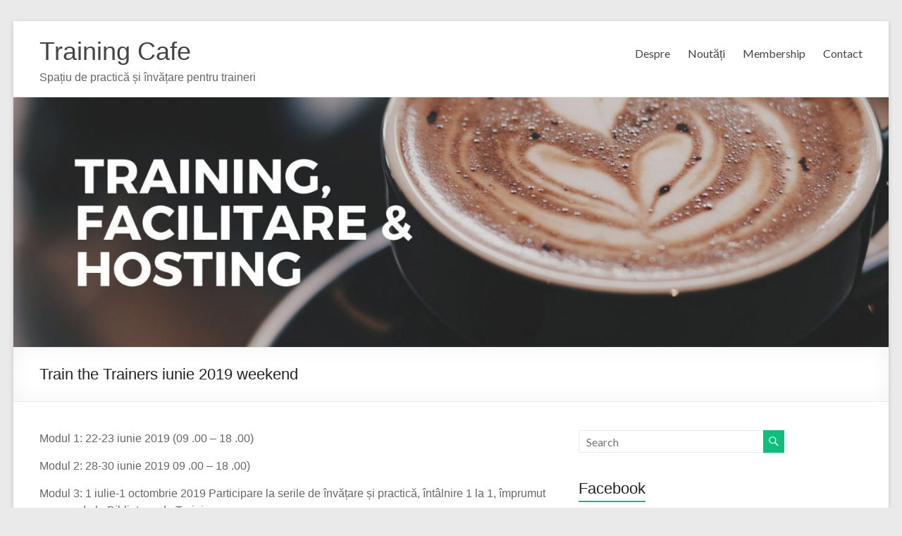

--- FILE ---
content_type: text/html; charset=UTF-8
request_url: http://training-cafe.ro/train-the-trainers-iunie-2019-weekend/
body_size: 28102
content:

<!DOCTYPE html>
<html lang="en-US" xmlns:og="http://opengraphprotocol.org/schema/" xmlns:fb="http://www.facebook.com/2008/fbml" itemscope itemtype="http://schema.org/Article">
<head>
<meta charset="UTF-8" />
<meta name="viewport" content="width=device-width, initial-scale=1">
<title>
	Train the Trainers iunie 2019 weekend | Training Cafe</title>
<link rel="profile" href="http://gmpg.org/xfn/11" />
<link rel="pingback" href="http://training-cafe.ro/xmlrpc.php" />
<link rel='dns-prefetch' href='//www.linksalpha.com' />
<link rel='dns-prefetch' href='//fonts.googleapis.com' />
<link rel='dns-prefetch' href='//s.w.org' />
<link rel="alternate" type="application/rss+xml" title="Training Cafe &raquo; Feed" href="http://training-cafe.ro/feed/" />
<link rel="alternate" type="application/rss+xml" title="Training Cafe &raquo; Comments Feed" href="http://training-cafe.ro/comments/feed/" />
<link rel="alternate" type="application/rss+xml" title="Training Cafe &raquo; Train the Trainers iunie 2019 weekend Comments Feed" href="http://training-cafe.ro/train-the-trainers-iunie-2019-weekend/feed/" />
<meta name='generator' content='Event Espresso Version 4.8.35.p' />		<script type="text/javascript">
			window._wpemojiSettings = {"baseUrl":"https:\/\/s.w.org\/images\/core\/emoji\/2.2.1\/72x72\/","ext":".png","svgUrl":"https:\/\/s.w.org\/images\/core\/emoji\/2.2.1\/svg\/","svgExt":".svg","source":{"concatemoji":"http:\/\/training-cafe.ro\/wp-includes\/js\/wp-emoji-release.min.js?ver=4.7.2"}};
			!function(a,b,c){function d(a){var b,c,d,e,f=String.fromCharCode;if(!k||!k.fillText)return!1;switch(k.clearRect(0,0,j.width,j.height),k.textBaseline="top",k.font="600 32px Arial",a){case"flag":return k.fillText(f(55356,56826,55356,56819),0,0),!(j.toDataURL().length<3e3)&&(k.clearRect(0,0,j.width,j.height),k.fillText(f(55356,57331,65039,8205,55356,57096),0,0),b=j.toDataURL(),k.clearRect(0,0,j.width,j.height),k.fillText(f(55356,57331,55356,57096),0,0),c=j.toDataURL(),b!==c);case"emoji4":return k.fillText(f(55357,56425,55356,57341,8205,55357,56507),0,0),d=j.toDataURL(),k.clearRect(0,0,j.width,j.height),k.fillText(f(55357,56425,55356,57341,55357,56507),0,0),e=j.toDataURL(),d!==e}return!1}function e(a){var c=b.createElement("script");c.src=a,c.defer=c.type="text/javascript",b.getElementsByTagName("head")[0].appendChild(c)}var f,g,h,i,j=b.createElement("canvas"),k=j.getContext&&j.getContext("2d");for(i=Array("flag","emoji4"),c.supports={everything:!0,everythingExceptFlag:!0},h=0;h<i.length;h++)c.supports[i[h]]=d(i[h]),c.supports.everything=c.supports.everything&&c.supports[i[h]],"flag"!==i[h]&&(c.supports.everythingExceptFlag=c.supports.everythingExceptFlag&&c.supports[i[h]]);c.supports.everythingExceptFlag=c.supports.everythingExceptFlag&&!c.supports.flag,c.DOMReady=!1,c.readyCallback=function(){c.DOMReady=!0},c.supports.everything||(g=function(){c.readyCallback()},b.addEventListener?(b.addEventListener("DOMContentLoaded",g,!1),a.addEventListener("load",g,!1)):(a.attachEvent("onload",g),b.attachEvent("onreadystatechange",function(){"complete"===b.readyState&&c.readyCallback()})),f=c.source||{},f.concatemoji?e(f.concatemoji):f.wpemoji&&f.twemoji&&(e(f.twemoji),e(f.wpemoji)))}(window,document,window._wpemojiSettings);
		</script>
		<style type="text/css">
img.wp-smiley,
img.emoji {
	display: inline !important;
	border: none !important;
	box-shadow: none !important;
	height: 1em !important;
	width: 1em !important;
	margin: 0 .07em !important;
	vertical-align: -0.1em !important;
	background: none !important;
	padding: 0 !important;
}
</style>
<link rel='stylesheet' id='dashicons-css'  href='http://training-cafe.ro/wp-includes/css/dashicons.min.css?ver=4.7.2' type='text/css' media='all' />
<link rel='stylesheet' id='espresso_default-css'  href='http://training-cafe.ro/wp-content/plugins/event-espresso-core-reg/core/templates/global_assets/css/espresso_default.css?ver=4.8.35.p' type='text/css' media='all' />
<link rel='stylesheet' id='contact-form-7-css'  href='http://training-cafe.ro/wp-content/plugins/contact-form-7/includes/css/styles.css?ver=4.5.1' type='text/css' media='all' />
<link rel='stylesheet' id='mbpro-font-awesome-css'  href='http://training-cafe.ro/wp-content/plugins/maxbuttons/assets/libraries/font-awesome/css/font-awesome.min.css?ver=4.7.2' type='text/css' media='all' />
<link rel='stylesheet' id='bwg_frontend-css'  href='http://training-cafe.ro/wp-content/plugins/photo-gallery/css/bwg_frontend.css?ver=1.3.29' type='text/css' media='all' />
<link rel='stylesheet' id='bwg_font-awesome-css'  href='http://training-cafe.ro/wp-content/plugins/photo-gallery/css/font-awesome/font-awesome.css?ver=4.6.3' type='text/css' media='all' />
<link rel='stylesheet' id='bwg_mCustomScrollbar-css'  href='http://training-cafe.ro/wp-content/plugins/photo-gallery/css/jquery.mCustomScrollbar.css?ver=1.3.29' type='text/css' media='all' />
<link rel='stylesheet' id='bwg_sumoselect-css'  href='http://training-cafe.ro/wp-content/plugins/photo-gallery/css/sumoselect.css?ver=3.0.2' type='text/css' media='all' />
<link rel='stylesheet' id='spacious_style-css'  href='http://training-cafe.ro/wp-content/themes/spacious-child/style.css?ver=4.7.2' type='text/css' media='all' />
<link rel='stylesheet' id='google_fonts-css'  href='http://fonts.googleapis.com/css?family=Lato&#038;ver=4.7.2' type='text/css' media='all' />
<script type='text/javascript' src='//www.linksalpha.com/js/social.js?v=6.2&#038;ver=4.7.2'></script>
<script type='text/javascript' src='http://training-cafe.ro/wp-includes/js/jquery/jquery.js?ver=1.12.4'></script>
<script type='text/javascript' src='http://training-cafe.ro/wp-includes/js/jquery/jquery-migrate.min.js?ver=1.4.1'></script>
<script type='text/javascript'>
/* <![CDATA[ */
var mb_ajax = {"ajaxurl":"http:\/\/training-cafe.ro\/wp-admin\/admin-ajax.php"};
/* ]]> */
</script>
<script type='text/javascript' src='http://training-cafe.ro/wp-content/plugins/maxbuttons/js/min/front.js?ver=1'></script>
<script type='text/javascript' src='http://training-cafe.ro/wp-content/plugins/photo-gallery/js/bwg_frontend.js?ver=1.3.29'></script>
<script type='text/javascript'>
/* <![CDATA[ */
var bwg_objectsL10n = {"bwg_select_tag":"Select Tag","bwg_search":"Search"};
/* ]]> */
</script>
<script type='text/javascript' src='http://training-cafe.ro/wp-content/plugins/photo-gallery/js/jquery.sumoselect.min.js?ver=3.0.2'></script>
<script type='text/javascript' src='http://training-cafe.ro/wp-content/plugins/photo-gallery/js/jquery.mobile.js?ver=1.3.29'></script>
<script type='text/javascript' src='http://training-cafe.ro/wp-content/plugins/photo-gallery/js/jquery.mCustomScrollbar.concat.min.js?ver=1.3.29'></script>
<script type='text/javascript' src='http://training-cafe.ro/wp-content/plugins/photo-gallery/js/jquery.fullscreen-0.4.1.js?ver=0.4.1'></script>
<script type='text/javascript'>
/* <![CDATA[ */
var bwg_objectL10n = {"bwg_field_required":"field is required.","bwg_mail_validation":"This is not a valid email address.","bwg_search_result":"There are no images matching your search."};
/* ]]> */
</script>
<script type='text/javascript' src='http://training-cafe.ro/wp-content/plugins/photo-gallery/js/bwg_gallery_box.js?ver=1.3.29'></script>
<script type='text/javascript' src='http://training-cafe.ro/wp-content/themes/spacious/js/spacious-custom.js?ver=4.7.2'></script>
<link rel='https://api.w.org/' href='http://training-cafe.ro/wp-json/' />
<link rel="EditURI" type="application/rsd+xml" title="RSD" href="http://training-cafe.ro/xmlrpc.php?rsd" />
<link rel="wlwmanifest" type="application/wlwmanifest+xml" href="http://training-cafe.ro/wp-includes/wlwmanifest.xml" /> 
<link rel='prev' title='Atelier Facilitare grafică, 30 mai 2019 (9.30-13.30)' href='http://training-cafe.ro/atelier-facilitare-grafica-30-mai-2019-9-30-13-30/' />
<link rel='next' title='Train the Trainers iulie 2019 weekdays' href='http://training-cafe.ro/train-the-trainers-iulie-2019-weekdays/' />
<meta name="generator" content="WordPress 4.7.2" />
<link rel="canonical" href="http://training-cafe.ro/train-the-trainers-iunie-2019-weekend/" />
<link rel='shortlink' href='http://training-cafe.ro/?p=2235' />
<link rel="alternate" type="application/json+oembed" href="http://training-cafe.ro/wp-json/oembed/1.0/embed?url=http%3A%2F%2Ftraining-cafe.ro%2Ftrain-the-trainers-iunie-2019-weekend%2F" />
<link rel="alternate" type="text/xml+oembed" href="http://training-cafe.ro/wp-json/oembed/1.0/embed?url=http%3A%2F%2Ftraining-cafe.ro%2Ftrain-the-trainers-iunie-2019-weekend%2F&#038;format=xml" />

<!-- Facebook Open Graph metatags added by WordPress plugin. Get it at: http://www.linksalpha.com/widgets/buttons -->
<meta property="og:site_name" content="Training Cafe" />
<meta property="og:title" content="Train the Trainers iunie 2019 weekend" />
<meta property="og:url" content="http://training-cafe.ro/train-the-trainers-iunie-2019-weekend/" />
<meta property="og:image" content="http://training-cafe.ro/wp-content/uploads/2019/05/Cover-ToT-iunie-2019-open-weekend-300x225.jpg" />
<meta property="og:description" content="Modul 1: 22-23 iunie 2019 (09 .00 - 18 .00) Modul 2: 28-30 iunie 2019 09 .00 - 18 .00) Modul 3: 1 iulie-1 octombrie 2019 Participare la serile de învățare și practică, întâlnire 1 la 1, împrumut resurse de la Biblioteca de Training &amp;nbsp; &amp;nbsp; &amp;nbsp; &amp;nbsp; Probabil cel mai complex" />
<meta property="og:type" content="article" />
<meta property="og:locale" content="en_us" />
<!-- End Facebook Open Graph metatags-->

<!-- Google Plus metatags added by WordPress plugin. Get it at: http://www.linksalpha.com/widgets/buttons -->
<meta itemprop="name"  content="Train the Trainers iunie 2019 weekend" />
<meta itemprop="image" content="http://training-cafe.ro/wp-content/uploads/2019/05/Cover-ToT-iunie-2019-open-weekend-300x225.jpg" />
<meta itemprop="description" content="Modul 1: 22-23 iunie 2019 (09 .00 - 18 .00) Modul 2: 28-30 iunie 2019 09 .00 - 18 .00) Modul 3: 1 iulie-1 octombrie 2019 Participare la serile de învățare și practică, întâlnire 1 la 1, împrumut resurse de la Biblioteca de Training &amp;nbsp; &amp;nbsp; &amp;nbsp; &amp;nbsp; Probabil cel mai complex" />
<!-- End Google Plus metatags-->
</head>

<body class="post-template-default single single-post postid-2235 single-format-standard ">
<div id="page" class="hfeed site">
		<header id="masthead" class="site-header clearfix">
		
		
		<div id="header-text-nav-container">
			<div class="inner-wrap">
				
				<div id="header-text-nav-wrap" class="clearfix">
					<div id="header-left-section">
												<div id="header-text">
							<h1 id="site-title"> 
								<a href="http://training-cafe.ro/" title="Training Cafe" rel="home">Training Cafe</a>
							</h1>
							<h2 id="site-description">Spațiu de practică și învățare pentru traineri</h2><!-- #site-description -->
						</div><!-- #header-text -->
											</div><!-- #header-left-section -->
					<div id="header-right-section">
												<nav id="site-navigation" class="main-navigation" role="navigation">
							<h1 class="menu-toggle">Menu</h1>
							<div class="menu-primary-menu-container"><ul id="menu-primary-menu" class="menu"><li id="menu-item-20" class="menu-item menu-item-type-post_type menu-item-object-page menu-item-20"><a href="http://training-cafe.ro/despre/">Despre</a></li>
<li id="menu-item-307" class="menu-item menu-item-type-post_type menu-item-object-page current_page_parent menu-item-307"><a href="http://training-cafe.ro/blog/">Noutăți</a></li>
<li id="menu-item-21" class="menu-item menu-item-type-post_type menu-item-object-page menu-item-21"><a href="http://training-cafe.ro/membership/">Membership</a></li>
<li id="menu-item-23" class="menu-item menu-item-type-post_type menu-item-object-page menu-item-23"><a href="http://training-cafe.ro/contact/">Contact</a></li>
</ul></div>						</nav>					
			    	</div><!-- #header-right-section --> 
			    	
			   </div><!-- #header-text-nav-wrap -->
			</div><!-- .inner-wrap -->
		</div><!-- #header-text-nav-container -->

				<img src="http://training-cafe.ro/wp-content/uploads/2021/01/cropped-cover-site.jpg" class="header-image" width="1500" height="428" alt="Training Cafe">
	
				<div class="header-post-title-container clearfix">
			<div class="inner-wrap">
				<div class="post-title-wrapper">
									   	<h1 class="header-post-title-class">Train the Trainers iunie 2019 weekend</h1>
				   				</div>
							</div>
		</div>
			</header>
			<div id="main" class="clearfix">
		<div class="inner-wrap">
			
	<div id="primary">
		<div id="content" class="clearfix">
						
				
<article id="post-2235" class="post-2235 post type-post status-publish format-standard has-post-thumbnail hentry category-uncategorized">
		<div class="entry-content clearfix">
		<p>Modul 1: 22-23 iunie 2019 (09 .00 &#8211; 18 .00)</p>
<p>Modul 2: 28-30 iunie 2019 09 .00 &#8211; 18 .00)</p>
<p>Modul 3: 1 iulie-1 octombrie 2019 Participare la serile de învățare și practică, întâlnire 1 la 1, împrumut resurse de la Biblioteca de Training</p>
<p><a href="http://training-cafe.ro/wp-content/uploads/2019/04/3.png"><img class="alignleft size-full wp-image-2218" src="http://training-cafe.ro/wp-content/uploads/2019/04/3.png" alt="" width="1024" height="768" srcset="http://training-cafe.ro/wp-content/uploads/2019/04/3.png 1024w, http://training-cafe.ro/wp-content/uploads/2019/04/3-300x225.png 300w, http://training-cafe.ro/wp-content/uploads/2019/04/3-768x576.png 768w" sizes="(max-width: 1024px) 100vw, 1024px" /></a></p>
<p>&nbsp;</p>
<p>&nbsp;</p>
<p>&nbsp;</p>
<p>&nbsp;</p>
<p>Probabil cel mai complex program de dezvoltare pentru traineri din România:</p>
<ul>
<li>conceput astfel încât participanții să aibă toate instrumentele necesare pentru a putea face training din prima zi după terminarea programului</li>
<li>adaptat atât pentru trainerii interni din companii și organizații, cât și pentru traineri și facilitatori <em>freelanceri</em></li>
<li>dezvoltat din anul 2004 de o echipă de 8 traineri cu experiență între 12 și 20 de ani de training, cu încorporare constantă de feedback de la absolvenții programului</li>
</ul>
<p><a href="http://training-cafe.ro/wp-content/uploads/2019/04/4.png"><img class="alignleft size-full wp-image-2219" src="http://training-cafe.ro/wp-content/uploads/2019/04/4.png" alt="" width="1024" height="768" srcset="http://training-cafe.ro/wp-content/uploads/2019/04/4.png 1024w, http://training-cafe.ro/wp-content/uploads/2019/04/4-300x225.png 300w, http://training-cafe.ro/wp-content/uploads/2019/04/4-768x576.png 768w" sizes="(max-width: 1024px) 100vw, 1024px" /></a></p>
<p>&nbsp;</p>
<p>Preț:</p>
<p>2.280 lei/persoană, Include: participarea la cele 5 zile de training (Modul I și II), manualul și materialele de training, sala și logistica, pauzele de cafea și 2 luni follow-up la comunitatea de practică.</p>
<p>Reduceri:</p>
<ul>
<li>Reduceri timpurii:  10% reducere (-228 lei) pentru înscrierea și plata până la 25 mai 2019 sau 5% reducere (-114 lei) pentru înscrierea și plata până la 8 iunie 2019</li>
<li>Reduceri de grup: 10% reducere (-228 lei/persoană) pentru grupuri de minim 2 persoane</li>
<li>Reducere pentru colaborare anterioară: 10% reducere (-228 lei/persoană) pentru participarea la alte programe</li>
<li>Reducere 10% (-228 lei) pentru persoanele care nu doresc follow-up 2 luni</li>
</ul>
<p><a href="http://training-cafe.ro/wp-content/uploads/2019/04/8.png"><img class="alignleft size-full wp-image-2220" src="http://training-cafe.ro/wp-content/uploads/2019/04/8.png" alt="" width="1024" height="768" srcset="http://training-cafe.ro/wp-content/uploads/2019/04/8.png 1024w, http://training-cafe.ro/wp-content/uploads/2019/04/8-300x225.png 300w, http://training-cafe.ro/wp-content/uploads/2019/04/8-768x576.png 768w" sizes="(max-width: 1024px) 100vw, 1024px" /></a></p>
<p>&nbsp;</p>
<p>&nbsp;</p>
<p><a href="http://training-cafe.ro/wp-content/uploads/2019/04/9.png"><img class="alignleft size-full wp-image-2217" src="http://training-cafe.ro/wp-content/uploads/2019/04/9.png" alt="" width="1024" height="768" srcset="http://training-cafe.ro/wp-content/uploads/2019/04/9.png 1024w, http://training-cafe.ro/wp-content/uploads/2019/04/9-300x225.png 300w, http://training-cafe.ro/wp-content/uploads/2019/04/9-768x576.png 768w" sizes="(max-width: 1024px) 100vw, 1024px" /></a></p>
<div style="padding-top:5px;padding-right:0px;padding-bottom:5px;padding-left:0px;;" class="linksalpha_widget">
											<iframe
												style="height:25px !important; border:0px solid gray !important; overflow:hidden !important; width:460px !important;" frameborder="0" scrolling="no" allowTransparency="true"
												src="http://www.linksalpha.com/social?blog=Training+Cafe&link=http%3A%2F%2Ftraining-cafe.ro%2Ftrain-the-trainers-iunie-2019-weekend%2F&title=Train+the+Trainers+iunie+2019+weekend&desc=Modul+1%3A%C2%A022-23+iunie+2019+%2809+.00+-+18+.00%29+Modul+2%3A%C2%A028-30+iunie+2019+09+.00+-+18+.00%29+Modul+3%3A%C2%A01+iulie-1+octombrie+2019+Participare+la+serile+de+%C3%AEnv%C4%83%C8%9Bare+%C8%99i+practic%C4%83%2C+%C3%AEnt%C3%A2lnire+1+la+1%2C+%C3%AEmprumut+resurse+de+la+Biblioteca+de+Training+%26amp%3Bnbsp%3B+%26amp%3Bnbsp%3B+%26amp%3Bnbsp%3B+%26amp%3Bnbsp%3B+Probabil+cel+mai+complex&fc=333333&fs=arial&fblname=like&fblref=facebook&fbllang=en_US&fblshow=1&fbsbutton=0&fbsctr=1&fbslang=en&fbsendbutton=0&twbutton=1&twlang=en&twmention=&twrelated1=&twrelated2=&twctr=1&lnkdshow=show&lnkdctr=1&buzzbutton=0&buzzlang=en&buzzctr=0&diggbutton=0&diggctr=1&stblbutton=0&stblctr=1&g1button=1&g1ctr=1&g1lang=en-US">
											</iframe>
										</div>	</div>

	<footer class="entry-meta-bar clearfix">	        			
		<div class="entry-meta clearfix">
			<span class="by-author"><a href="http://training-cafe.ro/author/diana-ghinda/">Diana Ghinda</a></span>
			<span class="date"><a href="http://training-cafe.ro/train-the-trainers-iunie-2019-weekend/" title="8:52 am">May 8, 2019</a></span>
			       		<span class="category"><a href="http://training-cafe.ro/category/uncategorized/" rel="category tag">Uncategorized</a></span>
       					       		<span class="comments"><a href="http://training-cafe.ro/train-the-trainers-iunie-2019-weekend/#respond">No Comments</a></span>
       	       			</div>
	</footer>
	</article>


				
		<ul class="default-wp-page clearfix">
			<li class="previous"><a href="http://training-cafe.ro/atelier-facilitare-grafica-30-mai-2019-9-30-13-30/" rel="prev"><span class="meta-nav">&larr;</span> Atelier Facilitare grafică, 30 mai 2019 (9.30-13.30)</a></li>
			<li class="next"><a href="http://training-cafe.ro/train-the-trainers-iulie-2019-weekdays/" rel="next">Train the Trainers iulie 2019 weekdays <span class="meta-nav">&rarr;</span></a></li>
		</ul>
	

				
<div id="comments" class="comments-area">

	
	
	
		<div id="respond" class="comment-respond">
		<h3 id="reply-title" class="comment-reply-title">Leave a Reply <small><a rel="nofollow" id="cancel-comment-reply-link" href="/train-the-trainers-iunie-2019-weekend/#respond" style="display:none;">Cancel reply</a></small></h3>			<form action="http://training-cafe.ro/wp-comments-post.php" method="post" id="commentform" class="comment-form">
				<p class="comment-notes"><span id="email-notes">Your email address will not be published.</span> Required fields are marked <span class="required">*</span></p><p class="comment-form-comment"><label for="comment">Comment</label> <textarea id="comment" name="comment" cols="45" rows="8" maxlength="65525" aria-required="true" required="required"></textarea></p><p class="comment-form-author"><label for="author">Name <span class="required">*</span></label> <input id="author" name="author" type="text" value="" size="30" maxlength="245" aria-required='true' required='required' /></p>
<p class="comment-form-email"><label for="email">Email <span class="required">*</span></label> <input id="email" name="email" type="text" value="" size="30" maxlength="100" aria-describedby="email-notes" aria-required='true' required='required' /></p>
<p class="comment-form-url"><label for="url">Website</label> <input id="url" name="url" type="text" value="" size="30" maxlength="200" /></p>
<p class="form-submit"><input name="submit" type="submit" id="submit" class="submit" value="Post Comment" /> <input type='hidden' name='comment_post_ID' value='2235' id='comment_post_ID' />
<input type='hidden' name='comment_parent' id='comment_parent' value='0' />
</p><p style="display: none;"><input type="hidden" id="akismet_comment_nonce" name="akismet_comment_nonce" value="ac27276166" /></p><p style="display: none;"><input type="hidden" id="ak_js" name="ak_js" value="159"/></p>			</form>
			</div><!-- #respond -->
	
</div><!-- #comments -->

			
		</div><!-- #content -->
	</div><!-- #primary -->
	
	
<div id="secondary">
			
		<aside id="search-2" class="widget widget_search"><form action="http://training-cafe.ro/"id="search-form" class="searchform clearfix" method="get">
	<div class="search-wrap">
		<input type="text" placeholder="Search" class="s field" name="s">
		<span class="search-icon"></span>
	</div>
	<input type="submit" value="Search" id="search-submit" name="submit" class="submit">
</form><!-- .searchform --></aside><aside id="text-6" class="widget widget_text"><h3 class="widget-title"><span>Facebook</span></h3>			<div class="textwidget"><iframe src="//www.facebook.com/plugins/likebox.php?href=https%3A%2F%2Fwww.facebook.com%2Fpages%2FTraining-Caf%C3%A9%2F484470281653031&amp;width=300&amp;height=290&amp;colorscheme=light&amp;show_faces=true&amp;header=true&amp;stream=false&amp;show_border=true&amp;appId=265771030121353" scrolling="no" frameborder="0" style="border:none; overflow:hidden; width:300px; height:290px;" allowTransparency="true"></iframe></div>
		</aside>		<aside id="recent-posts-2" class="widget widget_recent_entries">		<h3 class="widget-title"><span>Recent Posts</span></h3>		<ul>
					<li>
				<a href="http://training-cafe.ro/train-the-trainers-facilitators-decembrie-2025-bucuresti/">Train the Trainers &#038; Facilitators, decembrie 2025, București</a>
						</li>
					<li>
				<a href="http://training-cafe.ro/train-the-trainers-facilitators-iunie-2025-bucuresti/">Train the Trainers &#038; Facilitators, iunie 2025, București</a>
						</li>
					<li>
				<a href="http://training-cafe.ro/train-the-trainers-facilitators-martie-aprilie-2025-bucuresti/">Train the Trainers &#038; Facilitators, martie-aprilie 2025, București</a>
						</li>
					<li>
				<a href="http://training-cafe.ro/train-the-trainers-facilitators-octombrie-2024-bucuresti/">Train the Trainers &#038; Facilitators, octombrie 2024, București</a>
						</li>
					<li>
				<a href="http://training-cafe.ro/train-the-trainers-facilitators-martie-aprilie-2024-bucuresti/">Train the Trainers &#038; Facilitators, martie-aprilie 2024, București</a>
						</li>
				</ul>
		</aside>			</div>	
	

		</div><!-- .inner-wrap -->
	</div><!-- #main -->	
			<footer id="colophon" class="clearfix">	
			
<div class="footer-widgets-wrapper">
	<div class="inner-wrap">
		<div class="footer-widgets-area clearfix">
			<div class="tg-one-fourth tg-column-1">
						<aside id="recent-posts-4" class="widget widget_recent_entries">		<h3 class="widget-title"><span>Recente</span></h3>		<ul>
					<li>
				<a href="http://training-cafe.ro/train-the-trainers-facilitators-decembrie-2025-bucuresti/">Train the Trainers &#038; Facilitators, decembrie 2025, București</a>
						</li>
					<li>
				<a href="http://training-cafe.ro/train-the-trainers-facilitators-iunie-2025-bucuresti/">Train the Trainers &#038; Facilitators, iunie 2025, București</a>
						</li>
					<li>
				<a href="http://training-cafe.ro/train-the-trainers-facilitators-martie-aprilie-2025-bucuresti/">Train the Trainers &#038; Facilitators, martie-aprilie 2025, București</a>
						</li>
					<li>
				<a href="http://training-cafe.ro/train-the-trainers-facilitators-octombrie-2024-bucuresti/">Train the Trainers &#038; Facilitators, octombrie 2024, București</a>
						</li>
					<li>
				<a href="http://training-cafe.ro/train-the-trainers-facilitators-martie-aprilie-2024-bucuresti/">Train the Trainers &#038; Facilitators, martie-aprilie 2024, București</a>
						</li>
				</ul>
		</aside>					</div>
			<div class="tg-one-fourth tg-column-2">
							</div>
			<div class="tg-one-fourth tg-after-two-blocks-clearfix tg-column-3">
							</div>
			<div class="tg-one-fourth tg-one-fourth-last tg-column-4">
							</div>
		</div>
	</div>
</div>
	
			<div class="footer-socket-wrapper clearfix">
				<div class="inner-wrap">
					<div class="footer-socket-area">
						<div class="copyright">Copyright &copy; 2026 <a href="http://training-cafe.ro/" title="Training Cafe" ><span>Training Cafe</span></a> Theme by: <a href="http://themegrill.com" target="_blank" title="ThemeGrill" ><span>ThemeGrill</span></a> Powered by: <a href="http://wordpress.org" target="_blank" title="WordPress"><span>WordPress</span></a></div>						<nav class="small-menu" class="clearfix">
							<div class="menu-primary-menu-container"><ul id="menu-primary-menu-1" class="menu"><li class="menu-item menu-item-type-post_type menu-item-object-page menu-item-20"><a href="http://training-cafe.ro/despre/">Despre</a></li>
<li class="menu-item menu-item-type-post_type menu-item-object-page current_page_parent menu-item-307"><a href="http://training-cafe.ro/blog/">Noutăți</a></li>
<li class="menu-item menu-item-type-post_type menu-item-object-page menu-item-21"><a href="http://training-cafe.ro/membership/">Membership</a></li>
<li class="menu-item menu-item-type-post_type menu-item-object-page menu-item-23"><a href="http://training-cafe.ro/contact/">Contact</a></li>
</ul></div>		    			</nav>
					</div>
				</div>
			</div>			
		</footer>
		<a href="#masthead" id="scroll-up"></a>	
	</div><!-- #page -->
	<script type='text/javascript' src='http://training-cafe.ro/wp-content/plugins/akismet/_inc/form.js?ver=3.2'></script>
<script type='text/javascript'>
/* <![CDATA[ */
var eei18n = {"ajax_url":"http:\/\/training-cafe.ro\/wp-admin\/admin-ajax.php","wp_debug":"","ts_embed_iframe_title":"Copy and Paste the following:","ans_no_country":"In order to proceed, you need to select the Country that your State\/Province belongs to.","ans_no_name":"In order to proceed, you need to enter the name of your State\/Province.","ans_no_abbreviation":"In order to proceed, you need to enter an abbreviation for the name of your State\/Province.","ans_save_success":"The new state was successfully saved to the database.","ans_server_save_error":"An unknown error has occurred on the server while saving the new state to the database."};
/* ]]> */
</script>
<script type='text/javascript' src='http://training-cafe.ro/wp-content/plugins/event-espresso-core-reg/core/templates/global_assets/scripts/espresso_core.js?ver=4.8.35.p'></script>
<script type='text/javascript' src='http://training-cafe.ro/wp-content/plugins/contact-form-7/includes/js/jquery.form.min.js?ver=3.51.0-2014.06.20'></script>
<script type='text/javascript'>
/* <![CDATA[ */
var _wpcf7 = {"loaderUrl":"http:\/\/training-cafe.ro\/wp-content\/plugins\/contact-form-7\/images\/ajax-loader.gif","recaptcha":{"messages":{"empty":"Please verify that you are not a robot."}},"sending":"Sending ...","cached":"1"};
/* ]]> */
</script>
<script type='text/javascript' src='http://training-cafe.ro/wp-content/plugins/contact-form-7/includes/js/scripts.js?ver=4.5.1'></script>
<script type='text/javascript' src='http://training-cafe.ro/wp-includes/js/comment-reply.min.js?ver=4.7.2'></script>
<script type='text/javascript' src='http://training-cafe.ro/wp-content/themes/spacious/js/navigation.js?ver=4.7.2'></script>
<script type='text/javascript' src='http://training-cafe.ro/wp-includes/js/wp-embed.min.js?ver=4.7.2'></script>
</body>
</html>

--- FILE ---
content_type: text/css
request_url: http://training-cafe.ro/wp-content/themes/spacious-child/style.css?ver=4.7.2
body_size: 930
content:
/*
 Theme Name:   Spacious Child
 Theme URI:    http://ghinda.com
 Description:  Spacious Child Theme
 Author:       Lucian Ghinda
 Author URI:   http://ghinda.com
 Template:     spacious
 Version:      1.0.0
 Tags: light, white, dark, two-columns, right-sidebar, left-sidebar, fluid-layout, responsive-layout, custom-header, custom-background, custom-menu, custom-colors, sticky-post, threaded-comments, translation-ready, featured-images, theme-options
 Text Domain: spacious-child
*/

@import url("../spacious/style.css");

/* =Theme customization starts here
-------------------------------------------------------------- */

/* =GENERICONS
----------------------------------------------- */
@font-face {
  font-family: 'Verdana' !important;
  font-weight: normal;
  font-style: normal;
}

body,p {
  font-family: 'Verdana', sans-serif !important;
}

h1, h2, h3, h4, h5, h6{
  font-family: 'Verdana', sans-serif !important; 
}

--- FILE ---
content_type: text/css
request_url: http://training-cafe.ro/wp-content/themes/spacious/style.css
body_size: 43070
content:
/*
Theme Name: Spacious
Theme URI: http://themegrill.com/themes/spacious
Author: ThemeGrill
Author URI: http://themegrill.com
Description: Spacious is an incredibly spacious multipurpose responsive theme coded & designed with a lot of care and love. You can use it for your business, portfolio, blogging or any type of site. It has 4 page layouts, 6 page templates, 13 widgets areas, 5 custom widgets focusing on business template, awesome slider, primary color option to match your logo & website, boxed & wide layout, light & dark color skin, translation ready and many more. You can get free support in http://themegrill.com/support-forum/ and check the demo at http://demo.themegrill.com/spacious/.
Version: 1.0.4
License: GNU General Public License v2 or later
License URI: http://www.gnu.org/licenses/gpl-2.0.html
Tags: light, white, dark, two-columns, right-sidebar, left-sidebar, fluid-layout, responsive-layout, custom-header, custom-background, custom-menu, custom-colors, sticky-post, threaded-comments, translation-ready, featured-images, theme-options
Text Domain: spacious

Resetting and rebuilding styles have been helped along thanks to the fine work of
Eric Meyer http://meyerweb.com/eric/tools/css/reset/index.html
along with Nicolas Gallagher and Jonathan Neal http://necolas.github.com/normalize.css/
and Blueprint http://www.blueprintcss.org/
*/

/* =Reset
-------------------------------------------------------------- */

html, body, div, span, applet, object, iframe,
h1, h2, h3, h4, h5, h6, p, blockquote, pre,
a, abbr, acronym, address, big, cite, code,
del, dfn, em, font, ins, kbd, q, s, samp,
small, strike, strong, sub, sup, tt, var,
dl, dt, dd, ol, ul, li,
fieldset, form, label, legend,
table, caption, tbody, tfoot, thead, tr, th, td {
	border: 0;
	font: inherit;
	font-size: 100%;
	font-style: inherit;
	font-weight: inherit;
	margin: 0;
	outline: 0;
	padding: 0;
	vertical-align: baseline;
}
html {
	overflow-y: scroll; /* Keeps page centred in all browsers regardless of content height */
	-webkit-text-size-adjust: 100%; /* Prevents iOS text size adjust after orientation change, without disabling user zoom */
	-ms-text-size-adjust: 100%; /* www.456bereastreet.com/archive/201012/controlling_text_size_in_safari_for_ios_without_disabling_user_zoom/ */
}
article,
aside,
details,
figcaption,
figure,
footer,
header,
main,
nav,
section {
	display: block;
}
ol, ul {
	list-style: none;
}
table { /* tables still need 'cellspacing="0"' in the markup */
	border-collapse: collapse;
	border-spacing: 0;
	margin: 0 0 1.5em;
	width: 100%;
}
th {
   font-weight: bold;
}
th, td {
   border: 1px solid #EAEAEA;
   padding: 6px 10px;
}
caption, th, td {
	text-align: left;
}
blockquote:before, blockquote:after,
q:before, q:after {
	content: "";
}
blockquote, q {
	quotes: "" "";
}
a:focus {
	outline: thin dotted;
}
a:hover,
a:active { /* Improves readability when focused and also mouse hovered in all browsers people.opera.com/patrickl/experiments/keyboard/test */
	outline: 0;
}
a img {
	border: 0;
}
embed, iframe, object {
	max-width: 100%;
}

/* =GENERICONS
----------------------------------------------- */
@font-face {
	font-family: 'Genericons';
	src: url('font/genericons-regular-webfont.eot');
	src: url('font/genericons-regular-webfont.eot?#iefix') format('embedded-opentype'),
		url('font/genericons-regular-webfont.woff') format('woff'),
		url('font/genericons-regular-webfont.ttf') format('truetype'),
		url('font/genericons-regular-webfont.svg#genericonsregular') format('svg');
	font-weight: normal;
	font-style: normal;
}

/* =GLOBAL
----------------------------------------------- */
body,
button,
input,
select,
textarea {
	color: #666666;
	font: 16px 'Lato', sans-serif;
	line-height: 20px;
	word-wrap: break-word;
}
body {
	background: #eaeaea;
}
/* Headings */
h1, h2, h3, h4, h5, h6 { 
	padding-bottom: 18px;
	color: #222222;
	font-weight: normal;
	font-family: 'Lato', sans-serif;
}
h1 { font-size: 30px; line-height: 36px; }
h2 { font-size: 28px; line-height: 34px; }
h3 { font-size: 26px; line-height: 32px; }
h4 { font-size: 24px; line-height: 30px; }
h5 { font-size: 22px; line-height: 28px; }
h6 { font-size: 19px; line-height: 25px; }
hr {
	border-color: #EAEAEA;
	border-style: solid none none;
	border-width: 1px 0 0;
	height: 0;
	margin: 30px 0;
}

/* =TEXT ELEMENTS
----------------------------------------------- */
p { 
	line-height: 24px;
	margin-bottom: 15px;
	font-family: 'Lato', sans-serif;
	font-size: 16px;
}
strong {
	font-weight: bold;
}
cite, em, i {
	font-style: italic;
}
pre {
	background-color: #fff;
	margin-bottom: 20px;
	overflow: auto;
	padding: 20px;	
	border: 1px solid #EAEAEA;
}
pre, code, kbd, var, samp, tt {
	font-family:"Courier 10 Pitch",Courier,monospace;
	font-size: 14px;
	line-height: 19px;
	white-space: pre-wrap;
}
abbr, acronym, dfn {
	border-bottom: 1px dotted #666666;
	cursor: help;
}
address {
	display: block;
	font-style: italic;
	margin: 0 0 15px;
}
ins {
	background: #F8F8F8;
}
table {
	margin: 0 0 1.5em;
	width: 100%;
}

/* =SUPERCRIPT AND SUBSCRIPT
----------------------------------------------- */
sup, sub {
	font-size: 10px;
	height: 0;
	line-height: 1;
	position: relative;
	vertical-align: baseline;
}
sup {
	bottom: 1ex;
}
sub {
	top: .5ex;
}

dl {
	margin-bottom: 24px;
	font-size: 16px;
}
dt {
	font-weight: bold;
	margin-bottom: 5px;
}
dd {
	margin-bottom: 24px;
}

ul,
ol {
	list-style: none;
}
ol {
	list-style: decimal;
}
li > ul,
li > ol {
	margin: 0 0 0 10px;
}

/* =BLOCKQUOTE
----------------------------------------------- */
blockquote {
	font-style: italic;
	font-weight: normal;
	padding: 20px;	
	border: 1px solid #EAEAEA;
	border-left: 3px solid #0FBE7C;
	margin-bottom: 20px;
}
blockquote em, blockquote i, blockquote cite {
	font-style: normal;
}
blockquote cite {
	color: #666666;
	font: 12px "Helvetica Neue", Helvetica, Arial, sans-serif;
	font-weight: 300;
	letter-spacing: 0.05em;
	text-transform: uppercase;
}

/* =FORMS
----------------------------------------------- */
input, textarea {
 	-webkit-border-radius: 0px;
}
input[type="text"], 
input[type="email"], 
input[type="search"], 
input[type="password"], 
textarea {
	-moz-appearance: none !important;
	-webkit-appearance: none !important;
	appearance: none !important;
}
input[type="text"], 
input[type="email"], 
input[type="password"], 
textarea {
	padding: 1%;
	border: 1px solid #EAEAEA;
	line-height: 20px;
	width: 98%;
	margin: 0 0 30px;
	background-color: #F8F8F8;
	-webkit-border-radius: 3px;
	-moz-border-radius: 3px;
	border-radius: 3px;
}
input[type="text"]:focus, 
input[type="email"]:focus, 
input[type="search"]:focus, 
input[type="password"]:focus, 
textarea:focus {
	border: 1px solid #EAEAEA;
}
input.s {
	width: 60%;
	padding: 4px 10px;
	height: 22px;
	color: #666666;
	background-color: #FFFFFF;
	margin: 0;
	border: 1px solid #EAEAEA;
	cursor: pointer;
}
input.s:focus {
	padding-left: 10px;
	border-color: #EAEAEA;
	text-indent: 0;
}
.spacious-button,
input[type="reset"], 
input[type="button"], 
input[type="submit"],
button {
   color: #FFFFFF;
	display:inline-block;
   margin-bottom: 30px;
   padding: 5px 25px;
   -moz-appearance: none !important;
	-webkit-appearance: none !important;
	appearance: none !important;
	cursor: pointer;
	background-color: #0FBE7C;
	border: 0px;
   -webkit-border-radius: 3px;
	-moz-border-radius: 3px;
	border-radius: 3px;
   font-size: 16px;
}
.spacious-button:hover,
input[type="reset"]:hover, 
input[type="button"]:hover, 
input[type="submit"]:hover,
button:hover {
	-webkit-box-shadow:0 0 2px rgba(0, 0, 0, 0.6);
	-moz-box-shadow:0 0 2px rgba(0, 0, 0, 0.6);
	box-shadow:0 0 2px rgba(0, 0, 0, 0.6);
}
.previous a,
.next a {
   color: #666666;
   padding: 5px 25px;
	cursor: pointer;
   border: 1px solid #EAEAEA;
   font-size: 16px;
}
.previous a:hover,
.next a:hover {
	color: #0FBE7C;
}
input[type="reset"]:active, 
input[type="button"]:active, 
input[type="submit"]:active {
	-webkit-box-shadow: inset 0 0 10px rgba(0, 0, 0, 0.3);
	-moz-box-shadow: inset 0 0 10px rgba(0, 0, 0, 0.3);
	box-shadow: inset 0 0 10px rgba(0, 0, 0, 0.3);	
}

/* =LINKS
----------------------------------------------- */
a {
	color: #0FBE7C;
	text-decoration: none;
}
a:focus, a:active, a:hover {
	text-decoration: none;
}

/* =IMAGES
----------------------------------------------- */
figure {
	margin: 0;
	text-align: center;
}
img {
	max-width:100%;
	height:auto;
	vertical-align:top;
	margin-bottom: 18px;
}
.entry-content img, .comment-content img, .widget img {
	max-width: 100%; /* Fluid images for posts, comments, and widgets */
}
img[class*="align"], 
img[class*="wp-image-"], 
img[class*="attachment-"] {

}
img.size-full, img.size-large {
	max-width: 100%;
	height: auto; 
}
.entry-content img.wp-smiley {
	border: none;
	margin-bottom: 0;
	margin-top: 0;
	padding: 0;
}
img.alignleft, img.alignright, img.aligncenter {
	margin-bottom: 1.625em;
}
p img {
	
}
img#wpstats {
 	display: none;
}

/* =CLEARFIX
----------------------------------------------- */
.clearfix:after {
	visibility: hidden;
	display: block;
	font-size: 0;
	content: " ";
	clear: both;
	height: 0;
}
.clearfix {
	display: inline-block;
}
* html .clearfix {
	height:1%;
}
.clearfix {
	display: block;
}
.tg-after-three-blocks-clearfix {
	clear: both;
}

/* =ALIGNMENT
----------------------------------------------- */
.alignleft {
	display: inline;
	float: left;
	margin-right: 30px;
}
.alignright {
	display: inline;
	float: right;
	margin-left: 30px;
}
.aligncenter {
	clear: both;
	display: block;
	margin-left: auto;
	margin-right: auto;
}

/*****************************************************************/
/*****************************************************************/

/* =BODY 
----------------------------------------------- */
body {
	padding-top: 30px;
	padding-bottom: 30px;
}
#page {
	max-width: 1268px;
	margin: 0 auto;
	background-color: #FFFFFF;
	box-shadow: 0 2px 6px rgba(100, 100, 100, 0.3);
}
.wide-978, .wide-1218 {	
	padding-top: 0;
	padding-bottom: 0;
}
.wide-1218 #page {
	max-width: 100%;
}
.narrow-978 #page {
	max-width: 1038px;
}
.wide-978 #page {
	max-width: 100%;
}
.wide-978 #page {
	padding-top: 0;
	padding-bottom: 0;
}
.inner-wrap {	
	margin: 0 auto;
	max-width: 1218px;
}
.wide-1218 .inner-wrap {
	max-width: 1218px;
}
.narrow-978 .inner-wrap {
	max-width: 978px;
}
.wide-978 .inner-wrap {
	max-width: 978px;
}

/* =HEADER 
----------------------------------------------- */
#masthead {
}
#header-meta {
	background-color: #F8F8F8;
	border-bottom: 1px solid #EAEAEA;
}
#header-text-nav-container {
	border-bottom: 1px solid #EAEAEA;
}
#header-text-nav-wrap {
	padding-top: 15px;
	padding-bottom: 15px;
}
#header-left-section {
	float: left;
	margin-right: 25px;
}
#header-logo-image {
	float: left;
	padding: 0 20px 0 0;
	max-width: 100%;
}
#header-logo-image img {
	margin-bottom: 0px;
}
#header-text {
	float: left;
	padding: 10px 20px 0 0;
}
#site-title a {
	color: #444444;
	font-size: 36px;	
}
h1#site-title {
	padding-bottom: 5px;
}
#site-title a:hover {
	color: #0FBE7C;
}
#site-description {
	line-height: 24px;
	font-size: 16px;
	padding-bottom: 0;
	color: #666666;
}
#header-right-section {
	float: right;
}
#header-right-sidebar {
	overflow: hidden;
}
#header-right-section .widget {
	text-align: right;
	padding-top: 10px;
}
#header-right-section .widget h3 {
	padding-bottom: 5px;
}

.header-image {
	margin-bottom: 0;
	border-bottom: 1px solid #EAEAEA;
	width: 100%;
}

/* =SEARCH WIDGET 
----------------------------------------------- */
#search-submit {
	display: none;
}
#masthead input.s {
	width: 150px;
}
#search-form span {
	background-color: #0FBE7C;
	height: 32px;
	width: 30px;
	line-height: 40px;
	margin-left: -2px;
	color: #FFFFFF;
	position: absolute;
	text-align: center;
}
#masthead .search-wrap {
	position: relative;
}
.search-icon:before {
	display: inline-block;
	-webkit-font-smoothing: antialiased;
	font: normal 18px/1 'Genericons';
	content: '\f400';
}
#masthead .search-wrap span {
	right: 1px;
}

/* =NAVIGATION 
----------------------------------------------- */
nav li > ul,
nav li > ol {
	margin: 0;
	list-style: none;
}
.main-navigation {
	float: right;
	padding-top: 5px;
}
.main-navigation li {
	float: left;
	position: relative;
	padding: 0 0 0 25px;
	font-family: 'Lato', sans-serif;
}
.main-navigation ul li a {
	font-size: 16px;
}
.main-navigation li.default-menu, 
li.default-menu {
	display: none;
}
.main-navigation a {
	color: #444444;
	display: block;
	float: left;
	padding: 16px 0 0;	
	height: 30px;
}
.main-navigation a:hover, 
.main-navigation ul li.current-menu-item a, 
.main-navigation ul li.current_page_ancestor a, 
.main-navigation ul li.current-menu-ancestor a, 
.main-navigation ul li.current_page_item a,
.main-navigation ul li:hover > a {
	color: #0FBE7C;
}

/* =DROP DOWN 
----------------------------------------------- */
.main-navigation ul li ul, 
.main-navigation ul li:hover ul ul, 
.main-navigation ul ul li:hover ul ul, 
.main-navigation ul ul ul li:hover ul ul, 
.main-navigation ul ul ul ul li:hover ul ul {
	display:none;
	z-index: 9999;
}
.main-navigation ul li:hover ul, 
.main-navigation ul ul li:hover ul, 
.main-navigation ul ul ul li:hover ul, 
.main-navigation ul ul ul ul li:hover ul,
.main-navigation ul ul ul ul ul li:hover ul {
	display:block;
}
.main-navigation ul li ul {
	position: absolute;	
	background: none repeat scroll 0 0 rgba(255, 255, 255, 0.8);
	border-top: 1px solid #0FBE7C;
	top: 45px;
	left: 25px;
	width: 150px;
}
.main-navigation ul li ul li {
	float: none;
	border-bottom: 1px solid #EAEAEA;
	padding: 0;
}
.main-navigation ul li ul li a, 
.main-navigation ul li.current-menu-item ul li a, 
.main-navigation ul li ul li.current-menu-item a,
.main-navigation ul li.current_page_ancestor ul li a, 
.main-navigation ul li.current-menu-ancestor ul li a,
.main-navigation ul li.current_page_item ul li a {
	float: none;
	line-height: 21px;
	font-size: 13px;
	font-weight: normal;
	height: 100%;
	padding: 6px 10px;
	color: #666666;
}
.main-navigation ul li ul li a:hover, .main-navigation ul li ul li:hover > a, .main-navigation ul li.current-menu-item ul li a:hover {
	background: none repeat scroll 0 0 rgba(255, 255, 255, 1);
	color: #0FBE7C;
}
.main-navigation ul li ul li ul {
	left: 150px;
	top: -1px;
}
.main-navigation select { 
	display: none;
}

/* =SMALL MENU 
----------------------------------------------- */
.menu-toggle {
	display: none;
	cursor: pointer;
}
.site-header .menu-toggle {
	background: #3A3A3A;
	color: #fff;
	font-size: 20px;
	font-weight: 300;
	padding: 5px 22px;
	margin: 0;
}
.site-header .menu-toggle:hover {
  background: #0FBE7C;
}
.site-header .menu-toggle:before {
  content: '\2261';
  margin-right: 10px;
}
.main-small-navigation {
	float: none;
	padding-top: 0;
	background-color: #000000;
	margin-top: 5px;
}
.main-small-navigation ul {
  margin: 0;
  list-style: none;
}
.main-small-navigation a {
  display: block;
  color: #FFFFFF;
  padding: 10px 40px;
  text-decoration: none;
}
.main-small-navigation li {
  background: #3A3A3A;
}
.main-small-navigation li:hover {
  background: #0FBE7C;
}
.main-small-navigation ul ul a {
  padding-left: 60px;
}
.main-small-navigation ul ul ul a {
  padding-left: 80px;
}
.main-small-navigation ul > .current_page_item,
.main-small-navigation ul > .current-menu-item {
  background: #0FBE7C;
}

/* =SECONDARY MENUS 
----------------------------------------------- */
.small-menu {
	float: right;
}
.small-menu li {
	float: left;
	position: relative;
	font-family: 'Lato', sans-serif; 
}
.small-menu li.default-menu, 
li.default-menu {
	display: none;
}
.small-menu a {
	color: #666666;
	display: block;
	float: left;
	font-size: 10px;
	height: 21px;	
	padding: 5px 0 0 16px;
	font-size: 12px;
}
.small-menu a:hover, 
.small-menu ul li.current-menu-item a, 
.small-menu ul li.current_page_ancestor a, 
.small-menu ul li.current-menu-ancestor a, 
.small-menu ul li.current_page_item a,
.small-menu ul li:hover > a {
	color: #0FBE7C;
}

/* =FEATURED SLIDER 
----------------------------------------------- */
#featured-slider {
	border-bottom: 1px solid #EAEAEA;
}
#featured-slider, 
#featured-slider .slider-cycle {
	position: relative;
}
#featured-slider .displayblock {
	display: block;
}
#featured-slider .displaynone {
	display: none;
}
#featured-slider .entry-container {
	top: 25%;
	position: absolute;
	left: 5%;
	max-width: 40%;
}
#featured-slider .entry-description-container {
	background: none repeat scroll right -53px rgba(0, 0, 0, 0.3);
	padding: 1rem 1.5rem;
}
#featured-slider img {
	margin-bottom: 0px;
}
#featured-slider .slider-title-head {
	display: inline-block;
	left: 0;
	margin-bottom: 0.5rem;
}
#featured-slider .entry-title {
	padding: 0;
}
.slider-title-head .entry-title a {
	color: #FFFFFF;
	text-decoration: none;
}
#featured-slider .entry-title span {
	color: #FFFFFF;
	display: block;
	font-size: 26px;
}
#featured-slider .entry-content {
	color: #FFFFFF;
	padding-top: 0.5rem;
}
#featured-slider .entry-content p {
	margin: 0;
	padding: 0;
}
#featured-slider .slider-read-more-button {
	background-color: #0FBE7C;
	color: #FFFFFF;
	text-align: center;
	font-family: 'Lato',sans-serif;
	padding: 1rem 1.5rem;
	float: left;
	margin-top: 15px;
	font-size: 20px;
}
#featured-slider .slider-read-more-button:hover {
	background-color: #666666;
}

/* =SLIDER CONTROLLERS 
----------------------------------------------- */
#controllers {
	text-align:center;
	line-height:0;
	position: absolute;
	width: 100%;
	bottom: 15px;
	z-index: 9999;
}
#controllers a {
	width: 18px;
	height: 6px;
	margin: 0 4px;
	overflow:hidden;
	display:inline-block;
	background-color: #FFFFFF;
	color: #FFFFFF;
}
#controllers a:hover, #controllers a.active {
	background-color: #0FBE7C;
	color: #0FBE7C;
}

/* =PAGE HEADER TITLE 
----------------------------------------------- */
.header-post-title-container {
	border-bottom: 1px solid #EAEAEA;
	padding: 20px 0;
	box-shadow: 0 0 30px rgba(0, 0, 0, 0.05) inset;
}
.header-post-title-container .post-title-wrapper {
	float: left;
	max-width: 100%;
	padding-right: 30px;
}
.header-post-title-class {
	font-size: 22px;
	padding-bottom: 0;
}

/* =BREADCRUMB NAVXT PLUGIN SUPPORT 
----------------------------------------------- */
.breadcrumb {	
	float: right;
	text-align: right;
	margin-top: 8px;
   margin-bottom: 2px;
	font-size: 12px;
}
.breadcrumb {
	color: #666666;
}
.breadcrumb a {	
	color: #666666;
}
.breadcrumb a:hover {
	color: #0FBE7C;
}

/* =CONTENT 
----------------------------------------------- */
.sticky {
}
#main {
	padding: 40px 0 10px 0;
}
.widget_service_block {
	margin-bottom: 30px;
	padding-top: 30px;
}
.widget_service_block .widget-title {
	font-size: 22px;
	padding-bottom: 10px;
}
.widget_service_block p {
	padding-bottom: 0;
}
.widget_service_block .more-link-wrap {
	text-align: center;
}
.widget_service_block a.more-link:hover, .widget_featured_single_post a.read-more:hover {
	text-decoration: underline;
}
.widget-title a {
	color: #444444;
}
.tg-one-half .widget-title a:hover,
.tg-one-third .widget-title a:hover,
.tg-one-fourth .widget-title a:hover {
	color: #0FBE7C;
}
.tg-one-half p,
.tg-one-third p,
.tg-one-fourth p {
	text-align: center;
}
.tg-one-half .service-image,
.tg-one-third .service-image,
.tg-one-fourth .service-image {
	text-align: center;
}
.tg-one-half .widget-title,
.tg-one-third .widget-title,
.tg-one-fourth .widget-title {
	text-align: center;
}
.tg-one-third {
	float: left;
	width: 28.407225%;
	margin: 0 2.46305419%;
	padding: 0px 0px 30px;
}
.tg-one-fourth {	
	float: left;
	width: 23.1527094%;
	margin: 0 2.46305419% 0 0;
	padding: 0px 0px 30px;
}
.tg-one-fourth-last {
	margin: 0px;
}
.tg-one-half {	
	float: left;
	width: 48.7684729%;
	margin: 0 2.46305419% 0 0;
	padding: 0px 0px 30px;
}
.tg-one-half-last {
	float: right;
	margin: 0px;
}
.widget_recent_work {
	margin-bottom: 20px;
}
.widget_recent_work img {
	margin-bottom: 0px;
}
.widget_recent_work .tg-one-half .widget-title,
.widget_recent_work .tg-one-third .widget-title,
.widget_recent_work .tg-one-fourth .widget-title {
	font-size: 22px;
	padding-bottom: 8px;
	text-align: left;
}
.widget_recent_work .tg-one-half p,
.widget_recent_work .tg-one-third p,
.widget_recent_work .tg-one-fourth p {
	text-align: left;
}
.widget_recent_work .tg-one-half .service-image,
.widget_recent_work .tg-one-third .service-image,
.widget_recent_work .tg-one-fourth .service-image {
	text-align: center;
	padding-bottom: 0;
}
.widget_featured_single_post {
	padding-bottom: 30px;
}
.widget_featured_single_post .widget-title {
	font-size: 22px;
}
.widget_featured_single_post .widget-title,
.widget_featured_single_post p,
.widget_featured_single_post .service-image {
	text-align: left;
}
.widget_featured_single_post .service-image {
	padding-bottom: 0px;
}
.widget_featured_post {
	margin-bottom: 20px;
}
.widget_featured_post .main-title {
	font-size: 24px;
	padding-bottom: 8px;
}
.container-featured-widget-head {
	padding-top: 10px;
	padding-bottom: 15px;
}
.widget_featured_post .tg-one-half .widget-title,
.widget_featured_post .tg-one-third .widget-title,
.widget_featured_post .tg-one-fourth .widget-title {
	text-align: left;
	font-size: 20px;
	padding-bottom: 8px;
	line-height: 22px;
}
.widget_featured_post .tg-one-half p,
.widget_featured_post .tg-one-third p,
.widget_featured_post .tg-one-fourth p {
	text-align: left;
}
.widget_featured_post .meta {
	font-size: 12px;
	padding: 3px;
	font-family: 'Lato', sans-serif;
}
.wide-978 .widget_featured_post .meta,
.narrow-978 .widget_featured_post .meta {
	font-size: 11px;
}

/* =META 
----------------------------------------------- */
.meta {
	border-bottom: 1px dashed #EAEAEA;
	border-top: 1px dashed #EAEAEA;
	padding: 5px;
	font-size: 15px;
}
.meta li:first-child {
	border-left: 0 none;
	padding-left: 0 !important;
}
.meta li {
	border-left: 1px solid #EAEAEA;
	float: left;
	padding: 0 6px 0 6px !important;
	border-bottom: none !important;
}
.meta li:last-child {
	float: right;
	border-left: 0 none;
	padding-right: 0px !important;
}
.main-title {
	text-align: center;
	text-transform: uppercase;
}
.main-description {
	text-align: center;
}

/* =NAVIGATION 
----------------------------------------------- */
.default-wp-page .previous {
	float: left;
	margin-bottom: 30px;
}
.default-wp-page .next {
	float: right;
	margin-bottom: 30px;
}
.wp-pagenavi {
	text-align: center;
}

/* =PAGINATION 
----------------------------------------------- */
.pagination {
	margin: 15px 0;
}
.pagination span {
	padding: 2px 5px;
	border: 1px solid #EAEAEA;
	background-color: #0FBE7C;	
	color: #FFFFFF;
}
.pagination a span {
	background-color: #FFFFFF;	
	color: #666666;
}
.pagination a span:hover {
	color: #0FBE7C;
	border-color: #0FBE7C;
	text-decoration: none;
}

/* =TESTIMONIAL WIDGET 
----------------------------------------------- */
.widget_testimonial {
	margin-bottom: 30px;
}
.widget_testimonial .widget-title {
	font-size: 22px;
	text-align: left;
}
.widget_testimonial .testimonial-icon:before {
	display: inline-block;
	-webkit-font-smoothing: antialiased;
	font: normal 22px/1 'Genericons';
	vertical-align: top;
	content: '\f106';
	width: 25px;
	height: 19px;
	float: left;
	margin-right: 3.06%;
	color: #0FBE7C;
}
.widget_testimonial .testimonial-post {
	padding: 20px;
	border-width: 2px 1px 1px 1px;
	border-style: solid dashed dashed dashed;
	border-color: #0FBE7C #EAEAEA #EAEAEA #EAEAEA;	
	font-style: italic;
	margin-bottom: 15px; 
	display: block;
	overflow: hidden;
}
.widget_testimonial .testimonial-post p {
	margin-bottom: 0px;
}
.widget_testimonial .testimonial-author {
	text-align: right;	
	clear: both;
	font-family: 'Lato', sans-serif;
	font-size: 12px;
}
.widget_testimonial .testimonial-author span {
	font-size: 16px;
	color: #666666;
}

/* =CALL TO ACTION WIDGET 
----------------------------------------------- */
.widget_call_to_action { 
	margin-bottom: 60px;  
}
.call-to-action-content-wrapper {
	border-width: 1px 1px 1px 3px;
	border-style: dashed dashed dashed solid;
	border-color: #EAEAEA #EAEAEA #EAEAEA #0FBE7C;
	padding: 20px 3.85878489% 20px 3.69458128%;
   background-color: #F8F8F8;
}
.call-to-action-content {
	width: 69.5187166%;
	float: left;
}
.call-to-action-content h3 {
	padding-bottom: 0;
	font-size: 24px;
}
.call-to-action-content p {
	padding-bottom: 0;
	margin-bottom: 0;
}
.call-to-action-button {
	float: right;
	background-color: #0FBE7C;
   border-radius: 3px 3px 3px 3px;
   box-shadow: 0 1px 2px rgba(0, 0, 0, 0.2);
	color: #FFFFFF;
	font-size: 23px;
	line-height: 40px;
	text-align: center;
	font-family: 'Lato',sans-serif;
	padding: 0 3.28407225%;
	margin-top: 8px;
}
.call-to-action-button:hover {
	-webkit-box-shadow:0 0 2px rgba(0, 0, 0, 0.6);
	-moz-box-shadow:0 0 2px rgba(0, 0, 0, 0.6);
	box-shadow:0 0 2px rgba(0, 0, 0, 0.6);
}

/* =MEDIA
----------------------------------------------- */
.wp-caption {
	border: 1px solid #ccc;
	margin-bottom: 1.5rem;
	max-width: 100%;
}
.wp-caption img[class*="wp-image-"] {
	display: block;
	margin: 1.2% auto 0;
	max-width: 98%;
}
.wp-caption-text {
	text-align: center;
}
.wp-caption .wp-caption-text {
	margin: 0.8075rem 0;
}
.gallery-caption {
}

/* =WORDPRESS GALLERY SUPPORT
----------------------------------------------- */
.gallery { 
	margin: 0 auto 2em; 
}
.gallery .gallery-item { 
	float: left; 
	display: block; 
	background: #fff; 
	margin: 10px 1.5% 20px; 
	text-align: center;
}
.gallery .gallery-item:hover { }
.gallery .gallery-icon { 
	text-align: center; 
	padding: 0; 
	margin: 0; 
	overflow: hidden; 
	line-height: 0; 
}
.gallery-columns-1 .gallery-item { float: none; text-align: center; width:100%; margin: 10px 0 20px; }
.gallery-columns-2 .gallery-item { width:47%; }
.gallery-columns-3 .gallery-item { width:30%; }
.gallery-columns-4 .gallery-item { width:22%; }
.gallery-columns-5 .gallery-item { width:17%; }
.gallery-columns-6 .gallery-item { width:13.6%; }
.gallery-columns-7 .gallery-item { width:12.25%; margin:10px 1% 10px; }
.gallery-columns-8 .gallery-item { width:10.5%; margin:10px 1% 10px; }
.gallery-columns-9 .gallery-item { width:9.11%; margin:10px 1% 10px; }
.gallery dl a { 
	display: block; 
}
.gallery dl a img { 
	height: auto; 
	margin: 0 auto;
}
.gallery .gallery-caption { 	
	font-size: 14px; 
	line-height: 1.2em; 
	margin: 10px 0 0; 
}
.gallery br+br { display:none; }

/* =COMMENTS
----------------------------------------------- */
#comments {
	background-color: #FFFFFF;
}
.comment-content a {
	word-wrap: break-word;
}
.bypostauthor {
}
#comments h1,
#comments h2,
#comments h3,
#comments h4,
#comments h5,
#comments h6 {
   margin-bottom: 1rem;
}
#comments h2.comments-title {
	margin-bottom: 10px;
}
.avatar {
	border-radius: 50%;
	float: left;
}
.comments-area article header {
	margin: 0 0 10px;
	overflow: hidden;
	position: relative;
}
.comments-area .comment-edit-link, 
.comments-area .comment-permalink,
.comments-area .comment-date-time,
.comments-area .comment-author-link {
	display: block;
	margin-left: 100px;
	color: #999999;
}
#content .comments-area article header cite a:hover,
#content .comments-area a.comment-edit-link:hover,
#content .comments-area a.comment-permalink:hover {
	color: #0FBE7C;
}
.comments-area .comment-author-link a {
	color: #999999;
}
.comments-area .comment-author-link a:hover {
	color: #0FBE7C;
}
.comments-area .comment-author-link span {
	margin-left: 10px;
	padding: 0 5px;
	background-color: #0FBE7C;
	color: #FFFFFF;
	border-radius: 3px;
}
.comments-area article header .comment-author-link:before,
.comments-area article header .comment-edit-link:before,
.comments-area article header .comment-permalink:before,
.comments-area article header .comment-date-time:before {
	display: inline-block;
	-webkit-font-smoothing: antialiased;
	font: normal 22px/1 'Genericons';
	vertical-align: top;
}
.comments-area article header .comment-author-link:before { content: '\f304'; }
.comments-area article header .comment-edit-link:before { content: '\f411'; }
.comments-area article header .comment-permalink:before { content: '\f107'; }
.comments-area article header .comment-date-time:before { content: '\f307'; }
.comment-content {
	padding: 2rem;
	background-color: #F8F8F8;
	border: 1px solid #EAEAEA;
}
.comment {
	margin-bottom: 20px;
}
.comment ul, .comment ol {
   margin: 0 0 20px 20px;
}
.comment ul {
   list-style: square outside none;
}
.comment .comment-reply-link {
	float: right;
	color: #999999;
}
.comment .comment-reply-link:hover {
	color: #0FBE7C;
}
.comment .comment-reply-link:before {
	content: '\f412';
	display: inline-block;
	-webkit-font-smoothing: antialiased;
	font: normal 22px/1 'Genericons';
	vertical-align: top;
}
.comment-list {
	margin-bottom: 34px;
	margin-bottom: 3.4rem;
}
.comment-list .children {
   margin-left: 20px;
}
.comment-list, .comment-list .children {
	list-style-type: none;
	padding: 0;
}
.screen-reader-text { display: none; }
.nav-previous,
.nav-next {
   margin-bottom: 15px;
}
.nav-previous a,
.nav-next a {
   color: #666666;
   padding: 5px 25px;
	cursor: pointer;
   border: 1px solid #EAEAEA;
   font-size: 16px;
}
.nav-previous a:hover,
.nav-next a:hover {
	color: #0FBE7C;
}

/* =COMMENT FORM 
----------------------------------------------- */
#respond {
}
#respond h3#reply-title {
	line-height: 1.5;
}
#respond h3#reply-title #cancel-comment-reply-link {
	margin-left: 10px;
	margin-left: 1rem;
	font-weight: normal;
	font-size: 16px;
	font-size: 1.6rem;
}
#respond form {
	margin: 24px 0;
	margin: 2.4rem 0;
}
#respond form p {
	margin: 11px 0;
	margin: 1.1rem 0;
}
#respond form p.logged-in-as {
	margin-bottom: 16px;
	margin-bottom: 1.6rem;
}
#respond form label {
	display: block;
	line-height: 1.5;
}
#respond form input[type="text"],
#respond form textarea {
	-moz-box-sizing: border-box;
	box-sizing: border-box;
	font-size: 16px;
	line-height: 1.5;
	padding: 10px;
	width: 100%;
}
#respond form p.form-allowed-tags {
	margin: 0;
	font-size: 15px;
	font-size: 1.5rem;
	line-height: 1.5;
	color: #5e5e5e;
}
.required {
	color: red;
}

/* =WIDGETS 
----------------------------------------------- */
#secondary .widget ul li, #colophon .widget ul li {
	line-height: 1.5;
	border-bottom: 1px solid #EAEAEA;
	padding: 5px 0;
}
#colophon .widget ul li {
	border-bottom: 1px solid #444444;
}
#secondary .widget ul li li, #colophon .widget ul li li {
	border-bottom: none;
}
#secondary .widget ul ul, #colophon .widget ul ul {
	padding-left: 10px;
}
.widget select {
	border: 1px solid #DDDDDD;
	color: #666666;
	padding: 2px;
	width: 60%;
}
#secondary h3.widget-title {
	font-size: 22px;
	line-height: 32px;
	padding-bottom: 15px;
}
#secondary .widget, .error-404 .widget {
	margin-bottom: 35px;
	font-size: 16px;
}
#secondary a:hover {
	text-decoration: underline;
}
.error-404 {
	padding-bottom: 20px;
	text-align: center;
}
.error-404 input.s {
	width: 50%;
}

/* =CALENDAR WIDGET 
----------------------------------------------- */
#wp-calendar {
}
#wp-calendar th,
#wp-calendar td,
#wp-calendar caption {
	text-align: left;
	padding-bottom: 10px;
}
#wp-calendar #today {
	color: #0FBE7C;
}
#wp-calendar caption {
	text-align: center;
}
#wp-calendar #next {
	padding-right: 35px;
	text-align: right;
}
.widget_calendar #wp-calendar th {
   font-weight: 600;
}
.widget-title span {
	border-bottom: 2px solid #0FBE7C;
	padding-bottom: 5px;
}
#colophon #wp-calendar th,
#colophon #wp-calendar td {
	border: 1px solid #444444;
	padding: 3px 2px 3px 8px;
}
.widget th, .widget td {
   padding: 1px 1px 1px 2px;
}

/* =FOOTER WIDGET AREA 
----------------------------------------------- */
.footer-widgets-wrapper {
	background-color: #333333;
	border-top: 1px solid #EAEAEA;
}
.footer-widgets-area {
	padding-top: 30px;
	padding-bottom: 10px;
	color: #999999;
}
.footer-widgets-area .tg-one-fourth .widget-title {
	text-align: left;
}
.footer-widgets-area h3.widget-title {
	color: #D5D5D5;
}
.footer-widgets-area .tg-one-fourth p {
	text-align: left;
	color: #999999;
}
.footer-widgets-area a { 
	color: #D5D5D5 !important;
}
.footer-widgets-area a:hover { 
	color: #0FBE7C !important;
}
#colophon .widget {
	padding-bottom: 25px;
}
#colophon .widget-title {
	font-size: 22px;
	line-height: 32px;
}
#colophon, #colophon p {
	font-size: 14px;
	line-height: 18px;
}

/* =FOOTER SOCKET AREA 
----------------------------------------------- */
.footer-socket-wrapper {
	padding: 10px 0px;
	background-color: #F8F8F8;
	border-top: 1px solid #EAEAEA;
}
.footer-socket-area {
	width: 100%;
}
.footer-socket-wrapper .copyright {
	color: #666666;
	max-width: 50%;
	float: left;
	font-size: 12px;
}
.footer-socket-wrapper .copyright a {
	color: #666666;
}
.footer-socket-wrapper .copyright a:hover {
	color: #0FBE7C;
}
.footer-socket-wrapper .small-menu {
	float: right;
}
.footer-socket-wrapper .small-menu a {
	padding-top: 0;
}
.footer-socket-wrapper .small-menu ul li ul {
	top: 21px;
}

/* =SCROLL UP 
----------------------------------------------- */
a#scroll-up {
	bottom: 20px;
	position: fixed;
	right: 20px;
	display: none;
	-webkit-font-smoothing: antialiased;
	font: normal 30px/1 'Genericons';
	vertical-align: top;
	color: #FFFFFF;
	background-color: #0FBE7C;
	opacity: 0.5;
	filter:alpha(opacity=50); /* For IE8 and earlier */
}
a#scroll-up:before {
	content: '\f432';
}
a#scroll-up:hover {
	opacity: 1;
	filter:alpha(opacity=100); /* For IE8 and earlier */
}

/* =READ MORE LINK 
----------------------------------------------- */
.read-more, .more-link {
	font-size: 14px;
	color: #0FBE7C;
	font-family: 'Lato', sans-serif;
}

/* =PRIMARY AND SECONDARY CONTENT AREA 
----------------------------------------------- */
#primary {
	float: left;
	width: 61.5763547%;
}
#secondary {
	float: right;
	width: 34.4827586%;
}
.wide-978 #primary, .narrow-978 #primary {
	width: 65.5763547%;
}
.wide-978 #secondary, .narrow-978 #secondary {
	width: 30.4827586%;
}

/* =LEFT SIDEBAR CONTENT LAYOUT
-------------------------------------------------------------- */
.left-sidebar #primary {
	float: right;
}
.left-sidebar #secondary {
	float: left;
}

/* =NO SIDEBAR CONTENT LAYOUT
-------------------------------------------------------------- */
.no-sidebar #primary {
	float: none;
	margin: 0 auto;
}
.no-sidebar-full-width #primary {
	width: 100%;
}

/* =POST CONTENT 
----------------------------------------------- */
#content .post, #content .page {
	padding-bottom: 45px;
}
.single #content .post {
	padding-bottom: 25px;
}
.post .entry-title, .page .entry-title {
	font-size: 26px;
	line-height: 32px;
}
.post .entry-title a, .page .entry-title a {
	color: #444444;
}
.post .entry-title a:hover, .page .entry-title a:hover {
	color: #0FBE7C;
}
.post .entry-content {
	margin-bottom: 10px;
}
.entry-content ul {
	list-style: square;
}
.entry-content ul,
.entry-content ol {	
	padding: 0 0 0 35px; 
   margin-bottom: 30px;
}
.entry-content li > ul,
.entry-content li > ol {
	margin-bottom: 0;
}
.post .entry-content a:hover {
	text-decoration: underline;
}
.blog-medium .post .post-featured-image {
	float: left;
	width: 36%;
	text-align: left;
	padding-right: 4%;
}
.blog-alternate-medium #primary article:nth-child(odd) figure {
	float: left;
	padding-right: 4%;
}
.blog-alternate-medium #primary article:nth-child(even) figure {
	float: right;
	padding-left: 4%;
}
.post .entry-meta {
	border: 1px solid #EAEAEA;
	font-size: 14px;
	color: #666666;
	font-family: 'Lato', sans-serif;
	margin: 0 0 20px;
}
.post .entry-meta .by-author,
.post .entry-meta .date,
.post .entry-meta .category,
.post .entry-meta .comments,
.post .entry-meta .edit-link {
	padding: 5px 10px;
}
.post .entry-meta .read-more-link {
	padding: 5px 10px;
	background-color: #0FBE7C;
	float: right;
	border-right: none;
}
.post .entry-meta .read-more-link:hover {
	-webkit-box-shadow:0 0 2px rgba(0, 0, 0, 0.6);
	-moz-box-shadow:0 0 2px rgba(0, 0, 0, 0.6);
	box-shadow:0 0 2px rgba(0, 0, 0, 0.6);
}
.post .entry-meta a, .type-page .entry-meta a {
	color: #666666;
}
.post .entry-meta a.read-more {
	color: #FFFFFF;
}
.post .entry-meta a.read-more:hover {
	color: #FFFFFF;
}
.post .entry-meta a:hover, .type-page .entry-meta a:hover {
	color: #0FBE7C;
}
.post .entry-meta span {
	float: left;
	padding: 0 6px 0 6px;
}
.post .entry-meta span:first-child {
	border-left: none;
}
.post .entry-meta .by-author:before,
.post .entry-meta .date:before,
.post .entry-meta .category:before,
.post .entry-meta .comments:before,
.post .entry-meta .edit-link:before {
	display: inline-block;
	-webkit-font-smoothing: antialiased;
	font: normal 18px/1 'Genericons';
	vertical-align: top;
}
.post .entry-meta .by-author:before { content: '\f304'; }
.post .entry-meta .date:before { content: '\f307'; }
.post .entry-meta .category:before { content: '\f301'; }
.post .entry-meta .comments:before { content: '\f300'; }
.post .entry-meta .edit-link:before { 	content: '\f411'; }
.single #content .tags {
	margin: 30px 0;
}
.single #content .tags a {
	border: 1px solid #EAEAEA;
	padding: 3px 5px;
	border-radius: 3px;
	color: #666666;
}
.single #content .tags a:hover {
	color: #0FBE7C;
	text-decoration: none;
}

/* =RESPONSIVE STRUCTURE
----------------------------------------------- */
@media screen and (max-width: 1308px) {
	#page {
		width: 97%;
	}
	.wide-1218 #page, .wide-978 #page {
		width: 100%;
	}
	.inner-wrap {
		width: 94%;
	}
}
@media screen and (max-width: 1078px) {
	body {
		padding: 15px 0;
	}
	#page { 
		width: 97%; 
	}
	.wide-1218 #page, .wide-978 #page {
		width: 100%;
	}
	.inner-wrap {
		width: 94%;
	}	
	#featured-slider .entry-container {
		max-width: 60%;
		top: 15%;
	}
	.call-to-action-content {
		float: none;
		width: 100%;
		margin-bottom: 10px;
		text-align: center;
	}
	.call-to-action-button { 
		width: 93%;
	}
	.footer-socket-wrapper .copyright {
		float: none;
		max-width: 100%;
		text-align: center;
		margin-bottom: 5px;
	}
	.footer-socket-wrapper .small-menu {
		float: none;
		text-align: center;
	}
	.footer-socket-wrapper .small-menu li {
		float: none;
		display: inline;
	}
	.footer-socket-wrapper .small-menu a {
		float: none;
		display: inline;
		padding: 5px 5px 0;
	}
	.small-menu li.default-menu, li.default-menu { 
		display: none; 
	}	
	.tg-one-half, .tg-one-third, .tg-one-fourth {	
		float: left;
		width: 46.7684729%;
	}
	.tg-one-half-last, .tg-one-fourth-last {
		float: right;
	}
	.tg-service-left { float: left; margin: 0; }
	.tg-service-right { float: right; margin: 0; }
	.tg-column-1, .tg-column-3 {
		float: left;
		width: 46.7684729%;
	}
	.tg-column-2, .tg-column-4 {
		float: right;
		margin-right: 0;
	}
	.tg-after-two-blocks-clearfix {
		clear: both;;
	}
	.tg-after-three-blocks-clearfix {
		clear: none;
	}
}
@media only screen and (min-width: 768px) and (max-width: 900px) {
	#featured-slider .slider-title-head {
		margin-bottom: 0;
	}
	#featured-slider .entry-content {
		display: none;
	}
	#featured-slider .entry-container {
		top: auto;
		bottom: 15%;
	}
}
@media screen and (max-width: 768px) {
	#primary, #secondary {
		float: none;
		width: 100%;
		margin: 0;
	}
	#header-left-section {
		float: none;
		max-width: 100%;
		margin-right: 0px;
	}	
	#header-logo-image {
		float: none;
		text-align: center;
		margin-bottom: 10px;
	}
	#header-text {
		float: none;
		text-align: center;
		padding: 0;
		margin-bottom: 10px;
	}
	#site-description {
		padding-bottom: 5px;
	}
	#header-right-section {
		float: none;
		max-width: 100%;
	}
	#header-right-section .widget {
		padding: 0 0 10px 0;
		float: none;
		text-align: center;
	}		
	.menu-toggle,
	.main-navigation.toggled .nav-menu {
		display: block;
	}
	.main-navigation ul {
		display: none;
	}
	.main-navigation {
		float: none;
	}
	#masthead .search-wrap span {
		right: auto;
	}
	#masthead input.s {
	    margin-left: -30px;
	}
}
@media screen and (max-width: 767px) {
	body {
		padding: 5px 0;
	}
	#page { 
		width: 97%; 
	}
	.inner-wrap {
		width: 95%;
	}	
	#featured-slider .entry-container {
		top: auto;
		bottom: 15%;
	}
	#featured-slider .entry-description-container {
		padding: 0.5rem 1rem;
	}
	#featured-slider .entry-content {
		display: none;
	}	
	#featured-slider .slider-title-head {
		margin-bottom: 0;
	}
	#featured-slider .entry-title span {
		font-size: 16px;
	}	
	#featured-slider .slider-read-more-button {
		font-size: 16px;
		padding: 0.5rem 1rem;
	}
	.tg-one-half, .tg-one-third, .tg-one-fourth {
		float: none;
		width: 100%;
		margin: 0;
	}
	.tg-column-1, .tg-column-2, .tg-column-3, .tg-column-4 {
		float:none;
	}
	#primary, #secondary {
		float: none;
		width: 100%;
		margin: 0;
	}
}
@media only screen and (min-width: 480px) and (max-width: 767px) {
	body {
		padding: 10px 0;
	}
	#page { 
		width: 97%; 
	}
	.inner-wrap {
		width: 96%;
	}
	#header-logo-image {
		padding-right: 0;
	}
	#header-text {
		padding-right: 0;
	}
}
@media only screen and (max-width: 320px) {
   #page {
   	width: 97%; 
   }
   .inner-wrap { 
   	width: 95%; 
   }
   #masthead .social-links,
   #masthead .small-info-text {
   	max-width: 100%;
   }
   #featured-slider .entry-description-container {
		padding: 0.2rem 0.5rem;
	}
   #featured-slider .slider-read-more-button {
		display: none;
	}
}

--- FILE ---
content_type: text/javascript
request_url: http://training-cafe.ro/wp-content/plugins/event-espresso-core-reg/core/templates/global_assets/scripts/espresso_core.js?ver=4.8.35.p
body_size: 10885
content:
(function ( $ ) {

	/**
	*	add jQuery functions
	*/
	$.fn.extend({

		/**
		*	center elements on screen
		 * @param {string}  position // relative, absolute or fixed (default)
		*/
		eeCenter : function( position ) {
			position = typeof position !== 'undefined' && position !== '' ? position : 'fixed';
			var element_top = (( $( window ).height() / 2 ) - this.outerHeight() ) / 2;
			element_top = position === 'fixed' ? element_top + $( window ).height() / 8 : element_top + $( window ).scrollTop;
			element_top = Math.max( 0, element_top );
			var element_left = ( $( window ).width() - this.outerWidth() ) / 2;
			element_left = position === 'fixed' ? element_left : element_left + $( window ).scrollLeft;
			element_left = Math.max( 0, element_left );
			this.css({ 'position' : position, 'top' : element_top + 'px', 'left' : element_left + 'px' , 'margin' : 0 });
			return this;
		},


		/**
		 * Shortcut for adding a window overlay quickly if none exists in the dom
		 *
		 * @param {int} opacity allows the setting of the opacity value for the overlay via client. opacity[0] = webkit opacity, opacity[1] = value for alpha(opacity=).
		 * @return {jQuery}
		 */
		eeAddOverlay : function( opacity ) {
			opacity = typeof opacity === 'undefined' || opacity > 1 ? 0.5 : opacity;
			var overlay = '<div id="ee-overlay"></div>';
			$(overlay).appendTo('body').css({
				'position' : 'fixed',
				'top' : 0,
				'left' : 0,
				'width' : '100%',
				'height' : '100%',
				'background' : '#000',
				'opacity' : opacity,
				'filter' : 'alpha(opacity=' + ( opacity * 100 ) + ')',
				'z-index' : 10000
			});
			return this;
		},




		/**
		 * Shortcut for removing a window overlay quickly if none exists in the dom (will destroy)
		 * @return {jQuery}
		 */
		eeRemoveOverlay : function() {
			$('#ee-overlay').remove();
			return this;
		},


		/**
		 * adds a scrollTo action for jQuery
		 * @return {jQuery}
		 */
		eeScrollTo : function( speed ) {
			var selector = this;
			speed = typeof(speed) === 'undefined' ? 2000 : speed;
			$("html,body").animate({
				scrollTop: selector.offset().top - 80
			}, speed);
			return this;
		},


		/**
		*	return the correct value for a form input regardless of it's type
		*/
		eeInputValue : function () {
			var inputType = this.prop('type');
			if ( inputType ===  'checkbox' || inputType === 'radio' ) {
				return this.prop('checked');
			} else {
				return this.val();
			}
		},


		/**
		*	return an object of URL params
		*/
		eeGetParams : function () {
			var urlParams = {};
			var url = this.attr('href');
			url = typeof url !== 'undefined' && url !== '' ? url : location.href;
			url = url.substring( url.indexOf( '?' ) + 1 ).split( '#' );
			urlParams.hash = typeof url[1] !== 'undefined' && url[1] !== '' ? url[1] : '';
			var qs = url[0].split( '&' );
			for( var i = 0; i < qs.length; i++ ) {
				qs[ i ] = qs[ i ].split( '=' );
				urlParams[ qs[ i ][0] ] = decodeURIComponent( qs[ i ][1] );
			}
			return urlParams;
		},


		/**
		 * Set element visibility to hidden
		 *
		 */
		eeInvisible: function() {
			return this.each( function() {
				$(this).css("visibility", "hidden");
			});
		},


		/**
		 * Set element visibility to visible
		 *
		 */
		eeVisible: function() {
			return this.each( function() {
				$(this).css("visibility", "visible");
			});
		},



		/**
		 * This helper method simply removes any matching items from a js array.
		 * @param  {array} arr js array to remove items from
		 * @param  {string}   ind value of what element is being removed
		 * @return {array}    new array with removed items
		 */
		removeFromArray: function( arr, ind ) {
			return arr.filter( function(i) {
				return i !== ind;
			});
		}


	});

}( jQuery ));


jQuery(document).ready(function($) {

	var existing_message = $('#message');
	$('.show-if-js').css({ 'display' : 'inline-block' });
	$('.hide-if-no-js').removeClass( 'hide-if-no-js' );


	window.do_before_admin_page_ajax = function do_before_admin_page_ajax() {
		// stop any message alerts that are in progress
		$(existing_message).stop().hide();
		// spinny things pacify the masses
		$('#espresso-ajax-loading').eeCenter().show();
	};



	window.show_admin_page_ajax_msg = function show_admin_page_ajax_msg( response, beforeWhat, removeExisting ) {
		removeExisting = typeof removeExisting !== false;
		var messages = $( '#ajax-notices-container' );
		// if there is no existing message...
		if ( removeExisting === true ) {
			messages.html('');
		}
		// make sure there is at least ONE notification to display
		if (
			( typeof response !== 'object' ) ||
			! ( // or NOT the following
				( typeof response.success !== 'undefined' && response.success !== '' && response.success !== false ) ||
				( typeof response.attention !== 'undefined' && response.attention !== '' && response.attention !== false ) ||
				( typeof response.errors !== 'undefined' && response.errors !== '' && response.errors !== false )
			)
		) {
			console.log( JSON.stringify( 'show_admin_page_ajax_msg response: ', null, 4 ) );
			console.log( response );
			return;
		}

		$( '#espresso-ajax-loading' ).fadeOut( 'fast' );
		var msg = '';
		// no existing errors?
		if ( typeof(response.errors) !== 'undefined' && response.errors !== '' && response.errors !== false ) {
			msg = msg + '<div class="ee-admin-notification error hidden"><p>' + response.errors + '</p></div>';
		}
		// attention notice?
		if ( typeof(response.attention) !== 'undefined' && response.attention !== '' && response.attention !== false ) {
			msg = msg + '<div class="ee-admin-notification ee-attention hidden"><p>' + response.attention + '</p></div>';
		}
		// success ?
		if ( typeof(response.success) !== 'undefined' && response.success !== '' && response.success !== false ) {
			msg = msg + '<div class="ee-admin-notification updated hidden ee-fade-away"><p>' + response.success + '</p></div>';
		}
		messages.html( msg );
		var new_messages = messages;
		messages.remove();
		beforeWhat = typeof beforeWhat !== 'undefined' && beforeWhat !== '' ? beforeWhat : '.nav-tab-wrapper';
		// set message content
		var messages_displayed = false;
		$( 'body, html' ).animate( { scrollTop : 0 }, 'normal', function() {
			if ( ! messages_displayed ) {
				$( beforeWhat ).before( new_messages );
			}
		} );
		// and display it
		new_messages.find('.ee-admin-notification').each( function() {
			$( this ).removeAttr( 'style' ).removeClass( 'hidden' ).show();
			//  but sometimes not too long
			if ( $( this ).hasClass( 'ee-fade-away' ) ) {
				$( this ).delay( 8000 ).fadeOut();
			}
		} );

	};


	function display_espresso_notices() {
		$('#espresso-notices').eeCenter();
		$('.espresso-notices').slideDown();
		$('.espresso-notices.fade-away').delay(10000).slideUp();
	}
	display_espresso_notices();



	function display_espresso_ajax_notices( message, type ) {
		type = typeof type !== 'undefined' && type !== '' ? type : 'error';
		var notice_id = '#espresso-ajax-notices-' + type;
		$( notice_id + ' .espresso-notices-msg' ).text( message );
		$( '#espresso-ajax-notices' ).eeCenter();
		$( notice_id ).slideDown('fast');
		$('.espresso-ajax-notices.fade-away').delay(10000).slideUp('fast');
	}


	//close btn for notifications
	$('.close-espresso-notice').on( 'click', function(e){
		$(this).parent().hide();
		e.preventDefault();
		e.stopPropagation();
	});



	// submit form
	$('.submit-this-form').click(function(e) {
		e.preventDefault();
		e.stopPropagation();
		$(this).closest('form').submit();
		return false;
	});



	// generic click event for displaying and giving focus to an element and hiding control
	$('.display-the-hidden').on( 'click', function(e) {
		// get target element from "this" (the control element's) "rel" attribute
		var item_to_display = $(this).attr("rel");
		//alert( 'item_to_display = ' + item_to_display );
		// hide the control element
		$(this).fadeOut(50).hide();
		// display the target's div container - use slideToggle or removeClass
		$('#'+item_to_display+'-dv').slideToggle(250, function() {
			// display the target div's hide link
			$('#hide-'+item_to_display).show().fadeIn(50);
			// if hiding/showing a form input, then id of the form input must = item_to_display
			$('#'+item_to_display).focus(); // add focus to the target
		});
		e.preventDefault();
		e.stopPropagation();
		return false;
	});



	// generic click event for re-hiding an element and displaying it's display control
	$('.hide-the-displayed').on( 'click', function(e) {
		// get target element from "this" (the control element's) "rel" attribute
		var item_to_hide = $(this).attr("rel");
		// hide the control element
		$(this).fadeOut(50).hide();
		// hide the target's div container - use slideToggle or addClass
		$('#'+item_to_hide+'-dv').slideToggle(250, function() {
			// display the control element that toggles display of this element
			$('#display-'+item_to_hide).show().fadeIn(50);
		});
		e.preventDefault();
		e.stopPropagation();
		return false;
	});



	// generic click event for resetting a form input - can be coupled with the "hide_the_displayed" function above
	$('.cancel').click(function() {
		// get target element from "this" (the control element's) "rel" attribute
		var item_to_cancel = $(this).attr("rel");
		// set target element's value to an empty string
		$('#'+item_to_cancel).val('');
		e.preventDefault();
		e.stopPropagation();
	});






});



//functions available to window



/**
 * Function : dump()
 * Arguments: The data - array,hash(associative array),object
 *    The level - OPTIONAL
 * Returns  : The textual representation of the array.
 * This function was inspired by the print_r function of PHP.
 * This will accept some data as the argument and return a
 * text that will be a more readable version of the
 * array/hash/object that is given.
 * Docs: http://www.openjs.com/scripts/others/dump_function_php_print_r.php
 */
function dump(arr,level) {
	var dumped_text = "";
	if ( ! level ) {
		level = 0;
	}

	//The padding given at the beginning of the line.
	var level_padding = "";
	for(var j=0;j<level+1;j++) {
		level_padding += "    ";
	}
	//Array/Hashes/Objects
	if( typeof(arr) === 'object' ) {
		for(var item in arr) {
			if ( typeof item !== 'undefined' && arr.hasOwnProperty( item ) ) {
				var value = arr[item];
				//If it is an array
				if( typeof(value) === 'object' ) {
					dumped_text += level_padding + "'" + item + "' ...\n";
					dumped_text += dump(value,level+1);
				} else {
					dumped_text += level_padding + "'" + item + "' => \"" + value + "\"\n";
				}
			}
		}
	} else { //Stings/Chars/Numbers etc.
		dumped_text = "===>"+arr+"<===("+typeof(arr)+")";
	}
	return dumped_text;
}


//function getFunctionName() {
//	var myName = arguments.callee.toString();
//	myName = myName.substr('function '.length);
//	myName = myName.substr(0, myName.indexOf('('));
//	return myName;
//}
